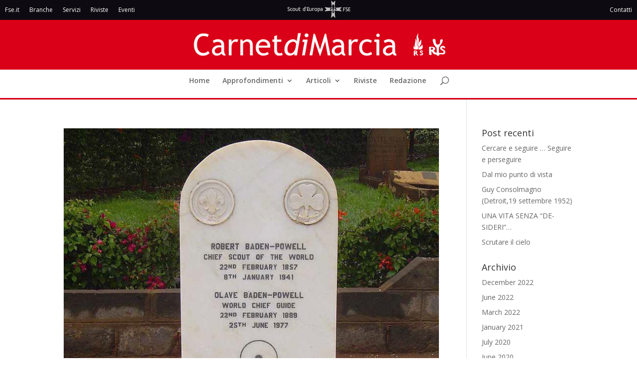

--- FILE ---
content_type: text/css
request_url: https://riviste.fse.it/carnetdimarcia/wp-content/et-cache/global/et-divi-customizer-global.min.css?ver=1766232415
body_size: 1511
content:
body,.et_pb_column_1_2 .et_quote_content blockquote cite,.et_pb_column_1_2 .et_link_content a.et_link_main_url,.et_pb_column_1_3 .et_quote_content blockquote cite,.et_pb_column_3_8 .et_quote_content blockquote cite,.et_pb_column_1_4 .et_quote_content blockquote cite,.et_pb_blog_grid .et_quote_content blockquote cite,.et_pb_column_1_3 .et_link_content a.et_link_main_url,.et_pb_column_3_8 .et_link_content a.et_link_main_url,.et_pb_column_1_4 .et_link_content a.et_link_main_url,.et_pb_blog_grid .et_link_content a.et_link_main_url,body .et_pb_bg_layout_light .et_pb_post p,body .et_pb_bg_layout_dark .et_pb_post p{font-size:14px}.et_pb_slide_content,.et_pb_best_value{font-size:15px}#et_search_icon:hover,.mobile_menu_bar:before,.mobile_menu_bar:after,.et_toggle_slide_menu:after,.et-social-icon a:hover,.et_pb_sum,.et_pb_pricing li a,.et_pb_pricing_table_button,.et_overlay:before,.entry-summary p.price ins,.et_pb_member_social_links a:hover,.et_pb_widget li a:hover,.et_pb_filterable_portfolio .et_pb_portfolio_filters li a.active,.et_pb_filterable_portfolio .et_pb_portofolio_pagination ul li a.active,.et_pb_gallery .et_pb_gallery_pagination ul li a.active,.wp-pagenavi span.current,.wp-pagenavi a:hover,.nav-single a,.tagged_as a,.posted_in a{color:#d90017}.et_pb_contact_submit,.et_password_protected_form .et_submit_button,.et_pb_bg_layout_light .et_pb_newsletter_button,.comment-reply-link,.form-submit .et_pb_button,.et_pb_bg_layout_light .et_pb_promo_button,.et_pb_bg_layout_light .et_pb_more_button,.et_pb_contact p input[type="checkbox"]:checked+label i:before,.et_pb_bg_layout_light.et_pb_module.et_pb_button{color:#d90017}.footer-widget h4{color:#d90017}.et-search-form,.nav li ul,.et_mobile_menu,.footer-widget li:before,.et_pb_pricing li:before,blockquote{border-color:#d90017}.et_pb_counter_amount,.et_pb_featured_table .et_pb_pricing_heading,.et_quote_content,.et_link_content,.et_audio_content,.et_pb_post_slider.et_pb_bg_layout_dark,.et_slide_in_menu_container,.et_pb_contact p input[type="radio"]:checked+label i:before{background-color:#d90017}a{color:#d90017}.et_secondary_nav_enabled #page-container #top-header{background-color:#d90017!important}#et-secondary-nav li ul{background-color:#d90017}#main-header .nav li ul a{color:rgba(0,0,0,0.7)}#top-menu li.current-menu-ancestor>a,#top-menu li.current-menu-item>a,#top-menu li.current_page_item>a{color:#000000}#main-footer .footer-widget h4,#main-footer .widget_block h1,#main-footer .widget_block h2,#main-footer .widget_block h3,#main-footer .widget_block h4,#main-footer .widget_block h5,#main-footer .widget_block h6{color:#d90017}.footer-widget li:before{border-color:#d90017}.footer-widget .et_pb_widget div,.footer-widget .et_pb_widget ul,.footer-widget .et_pb_widget ol,.footer-widget .et_pb_widget label{line-height:1.7em}#et-footer-nav .bottom-nav li.current-menu-item a{color:#d90017}body .et_pb_bg_layout_light.et_pb_button:hover,body .et_pb_bg_layout_light .et_pb_button:hover,body .et_pb_button:hover{border-radius:0px}@media only screen and (min-width:981px){.et_header_style_centered #logo{max-height:54%}.et_pb_svg_logo.et_header_style_centered #logo{height:54%}.et_header_style_centered.et_hide_primary_logo #main-header:not(.et-fixed-header) .logo_container,.et_header_style_centered.et_hide_fixed_logo #main-header.et-fixed-header .logo_container{height:11.88px}.et_fixed_nav #page-container .et-fixed-header#top-header{background-color:#d90017!important}.et_fixed_nav #page-container .et-fixed-header#top-header #et-secondary-nav li ul{background-color:#d90017}.et-fixed-header #top-menu li.current-menu-ancestor>a,.et-fixed-header #top-menu li.current-menu-item>a,.et-fixed-header #top-menu li.current_page_item>a{color:#000000!important}}@media only screen and (min-width:1350px){.et_pb_row{padding:27px 0}.et_pb_section{padding:54px 0}.single.et_pb_pagebuilder_layout.et_full_width_page .et_post_meta_wrapper{padding-top:81px}.et_pb_fullwidth_section{padding:0}}.impresa{width:175px;line-height:50px;background:#E11B22 url(/carnetdimarcia/wp-content/uploads/sites/2/2014/03/angolo.png) no-repeat left top;text-align:center;color:#fff;font-weight:bold;margin:8px;float:left;display:block;font-family:'Open Sans',sans-serif}.capitolo{width:175px;line-height:50px;background:#8DC63F url(/carnetdimarcia/wp-content/uploads/sites/2/2014/03/angolo.png) no-repeat left top;text-align:center;color:#fff;font-weight:bold;margin:8px;float:left;display:block;font-family:'Open Sans',sans-serif}.inchiesta{width:175px;line-height:50px;background:#F7941E url(/carnetdimarcia/wp-content/uploads/sites/2/2014/03/angolo.png) no-repeat left top;text-align:center;color:#fff;font-weight:bold;margin:8px;float:left;display:block;font-family:'Open Sans',sans-serif}.rubriche{width:175px;line-height:50px;background:#00B9F1 url(/carnetdimarcia/wp-content/uploads/sites/2/2014/03/angolo.png) no-repeat left top;text-align:center;color:#fff;font-weight:bold;margin:8px;float:left;display:block;font-family:'Open Sans',sans-serif}.et_header_style_centered #main-header .logo_container{height:100px;padding:0;border-right:50px;background:#d90017;margin-bottom:10px;margin-top:40px}.et_fullwidth_nav #main-header .container{width:100%;max-width:100%;padding-right:0px;padding-left:0px}@media (max-width:980px){.et_header_style_centered #main-header{padding:0px 0px 10px 0px}}.et_header_style_centered #main-header div#et-top-navigation{bottom:0;position:relative;width:100%;border-bottom:#d90017 solid 3px}#footer-bottom{display:none}

--- FILE ---
content_type: application/javascript
request_url: https://portalistorage.blob.core.windows.net/network/header-fse.2016.js
body_size: 806
content:
document.write('<div id="myslidemenu" class="jqueryslidemenu"><ul> <li><a href="https://fse.it">Fse.it</a></li> <li><a href="https://scout.fse.it/">Branche</a>  <ul>  <li><a href="https://coccinelle.fse.it/">Coccinelle</a></li>  <li><a href="https://lupetti.fse.it/">Lupetti</a></li> <li><a href="https://guide.fse.it/">Guide</a></li> <li><a href="https://esploratori.fse.it/">Esploratori</a></li>  <li><a href="https://scolte.fse.it/">Scolte</a></li> <li><a href="https://rover.fse.it/">Rover</a></li> </ul> </li>  <li><a href="https://servizi.fse.it">Servizi</a></li>  <li><a href="https://riviste.fse.it/">Riviste</a></li>  <li><a href="https://eventi.fse.it/">Eventi</a></li>  </ul> <ul class="lato-dx"> <li><a href="https://fse.it/contatti">Contatti</a></li> </ul> <br style="clear: left" /> </div>');